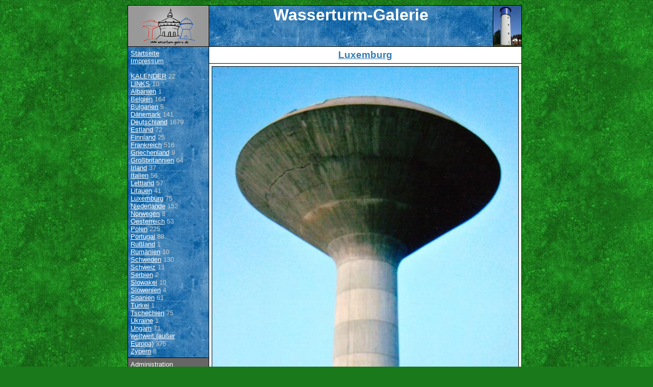

--- FILE ---
content_type: text/html; charset=UTF-8
request_url: https://wasserturm-galerie.de/?id=99&img=3046
body_size: 1979
content:
<!DOCTYPE HTML PUBLIC "-//W3C//DTD HTML 4.01 Transitional//EN"
     "http://www.w3.org/TR/html4/transitional.dtd">
<html>

<head>
	<meta http-equiv="content-type" content="text/html;charset=iso-8859-1">
	<meta name="robots" content="index">
	<script src="misc/main.js" type="text/javascript"></script>
	<link rel="stylesheet" href="misc/main.css" type="text/css">
	<title>Wasserturm-Galerie</title>
</head>

<body class="green" onLoad="self.focus();">

<div id="pos_body">
	<div id="pos_main">

<table cellspacing="0" cellpadding="0" width="100%">
	<colgroup>
		<col width="1">
		<col width="160">
		<col width="1">
		<col width="610">
		<col width="1">
	</colgroup>
	<tr>
		<td height="1" colspan="5" class="black"><img src="images/0.jpg" alt=""></td>
	</tr>
	<tr>
		<td height="80" class="black"><img src="images/0.jpg" alt=""></td>
		<td class="foto"></td>
		<td class="black"><img src="images/0.jpg" alt=""></td>
		<td class="blue right">

<table cellspacing="0" cellpadding="0" width="100%">
	<tr>
		<td class="headline center" width="100%">Wasserturm-Galerie</td>
		<td class="right"><a href="?id=91&amp;img=2525"><img src="images/thumbs/70588672.jpg" alt="Lenzing" height="80" class="brd1"></a></td>
	</tr>
</table>
		
		</td>
		<td class="black"><img src="images/0.jpg" alt=""></td>
	</tr>
	<tr>
		<td height="1" colspan="5" class="black"><img src="images/0.jpg" alt=""></td>
	</tr>
	<tr>
		<td class="black"><img src="images/0.jpg" alt=""></td>
		<td class="blue top">

<table cellspacing="0" cellpadding="0" width="100%">
	<tr>
		<td class="gr pad">
<a href="?id=0" class="w">Startseite</a><br/>
<a href="?id=0&amp;sub=1" class="w">Impressum</a><br/>
<br/>
<a href="?id=97" class="w"> KALENDER</a>&nbsp;22<br>
<a href="?id=98" class="w"> LINKS</a>&nbsp;10<br>
<a href="?id=166" class="w">Albanien</a>&nbsp;1<br>
<a href="?id=47" class="w">Belgien</a>&nbsp;164<br>
<a href="?id=167" class="w">Bulgarien</a>&nbsp;5<br>
<a href="?id=49" class="w">D&auml;nemark</a>&nbsp;141<br>
<a href="?id=34" class="w">Deutschland</a>&nbsp;1679<br>
<a href="?id=126" class="w">Estland</a>&nbsp;72<br>
<a href="?id=123" class="w">Finnland</a>&nbsp;25<br>
<a href="?id=44" class="w">Frankreich</a>&nbsp;516<br>
<a href="?id=138" class="w">Griechenland</a>&nbsp;9<br>
<a href="?id=39" class="w">Gro&szlig;britannien</a>&nbsp;64<br>
<a href="?id=38" class="w">Irland</a>&nbsp;37<br>
<a href="?id=82" class="w">Italien</a>&nbsp;56<br>
<a href="?id=60" class="w">Lettland</a>&nbsp;57<br>
<a href="?id=59" class="w">Litauen</a>&nbsp;41<br>
<a href="?id=99" class="w">Luxemburg</a>&nbsp;75<br>
<a href="?id=40" class="w">Niederlande</a>&nbsp;152<br>
<a href="?id=48" class="w">Norwegen</a>&nbsp;3<br>
<a href="?id=91" class="w">Oesterreich</a>&nbsp;53<br>
<a href="?id=55" class="w">Polen</a>&nbsp;225<br>
<a href="?id=36" class="w">Portugal</a>&nbsp;88<br>
<a href="?id=116" class="w">Ru&szlig;land</a>&nbsp;1<br>
<a href="?id=168" class="w">Rum&auml;nien</a>&nbsp;10<br>
<a href="?id=61" class="w">Schweden</a>&nbsp;130<br>
<a href="?id=43" class="w">Schweiz</a>&nbsp;11<br>
<a href="?id=169" class="w">Serbien</a>&nbsp;2<br>
<a href="?id=118" class="w">Slowakei</a>&nbsp;10<br>
<a href="?id=92" class="w">Slowenien</a>&nbsp;4<br>
<a href="?id=41" class="w">Spanien</a>&nbsp;61<br>
<a href="?id=120" class="w">T&uuml;rkei</a>&nbsp;1<br>
<a href="?id=54" class="w">Tschechien</a>&nbsp;75<br>
<a href="?id=87" class="w">Ukraine</a>&nbsp;1<br>
<a href="?id=93" class="w">Ungarn</a>&nbsp;71<br>
<a href="?id=101" class="w">weltweit (au&szlig;er Europa)</a>&nbsp;375<br>
<a href="?id=128" class="w">Zypern</a>&nbsp;8<br>

		</td>
	</tr>
	<tr>
		<td height="1" class="black"><img src="images/0.jpg" alt=""></td>
	</tr>
	<tr>
		<td class="grey pad">
			<a href="admin.php?id=99&amp;img=3046" class="w">Administration</a>
		</td>
	</tr>
	<tr>
		<td height="1" class="black"><img src="images/0.jpg" alt=""></td>
	</tr>
</table>

		</td>
		<td class="black"><img src="images/0.jpg" alt=""></td>
		<td class="white top">

<table cellspacing="0" cellpadding="0" width="100%">
	<tr>
		<td class="big pad center">
<a href="?id=99">Luxemburg</a>
		</td>
	</tr>
	<tr>
		<td height="1" class="black"><img src="images/0.jpg" alt=""></td>
	</tr>
	<tr>
		<td class="pad center">
<img src="images/8e5a39fc.jpg" alt="Remerschen" class="brd"></a>
		</td>
	</tr>
	<tr>
		<td height="1" class="black"><img src="images/0.jpg" alt=""></td>
	</tr>
	<tr>
		<td class="pad center">
<a href="?id=99&amp;img=4238">Altrier 1</a>
<a href="?id=99&amp;img=4239">Altrier 2</a>
<a href="?id=99&amp;img=3606">Asselborn</a>
<a href="?id=99&amp;img=2897">Bascharage</a>
<a href="?id=99&amp;img=4240">Berdorf 1</a>
<a href="?id=99&amp;img=4241">Berdorf 2</a>
<a href="?id=99&amp;img=3488">Berl&eacute;</a>
<a href="?id=99&amp;img=3045">Bertrange</a>
<a href="?id=99&amp;img=3193">Bettembourg</a>
<a href="?id=99&amp;img=3545">Boulaide</a>
<a href="?id=99&amp;img=2070">Bridel</a>
<a href="?id=99&amp;img=3607">Capellen</a>
<a href="?id=99&amp;img=3268">Clemency</a>
<a href="?id=99&amp;img=4242">Contern 1</a>
<a href="?id=99&amp;img=2932">Contern 2</a>
<a href="?id=99&amp;img=3254">Crauthem</a>
<a href="?id=99&amp;img=3220">Dahl</a>
<a href="?id=99&amp;img=3605">Derenbach</a>
<a href="?id=99&amp;img=3199">Dippach</a>
<a href="?id=99&amp;img=3194">Dudelange</a>
<a href="?id=99&amp;img=2579">Elvange</a>
<a href="?id=99&amp;img=3223">Esch sur Alzette</a>
<a href="?id=99&amp;img=3255">Eschette</a>
<a href="?id=99&amp;img=3222">Foetz</a>
<a href="?id=99&amp;img=3049">Frisange</a>
<a href="?id=99&amp;img=1399">Frisange</a>
<a href="?id=99&amp;img=3289">Garnich</a>
<a href="?id=99&amp;img=3044">Goeblange</a>
<a href="?id=99&amp;img=3256">Hamiville</a>
<a href="?id=99&amp;img=3192">Heiderscheid</a>
<a href="?id=99&amp;img=1403">Heinerscheid</a>
<a href="?id=99&amp;img=3048">Hellange</a>
<a href="?id=99&amp;img=1400">Hesp&eacute;range</a>
<a href="?id=99&amp;img=3186">Hivange</a>
<a href="?id=99&amp;img=3257">Holtz</a>
<a href="?id=99&amp;img=1401">Hoscheid</a>
<a href="?id=99&amp;img=1402">Hosingen</a>
<a href="?id=99&amp;img=3221">Huldange</a>
<a href="?id=99&amp;img=3203">Kleinbettingen</a>
<a href="?id=99&amp;img=3273">Knaphoscheid</a>
<a href="?id=99&amp;img=3286">Koerich</a>
<a href="?id=99&amp;img=2578">Leudelange 1</a>
<a href="?id=99&amp;img=2946">Leudelange 2</a>
<a href="?id=99&amp;img=1306">Luxembourg 1</a>
<a href="?id=99&amp;img=4243">Luxembourg 2</a>
<a href="?id=99&amp;img=2945">Luxembourg 3</a>
<a href="?id=99&amp;img=4244">Luxembourg 4</a>
<a href="?id=99&amp;img=4245">Luxembourg 5</a>
<a href="?id=99&amp;img=4246">Luxembourg 6</a>
<a href="?id=99&amp;img=3043">Mamer</a>
<a href="?id=99&amp;img=3608">Merscheid</a>
<a href="?id=99&amp;img=3546">Michelbouch</a>
<a href="?id=99&amp;img=3258">Mondercange</a>
<a href="?id=99&amp;img=2949">Mondorf les Bains</a>
<a href="?id=99&amp;img=2936">Niederanven</a>
<a href="?id=99&amp;img=3269">Noertzange</a>
<a href="?id=99&amp;img=3489">Nothum</a>
<a href="?id=99&amp;img=3047">Perl&eacute;</a>
<a href="?id=99&amp;img=2951">Pontpierre</a>
<a href="?id=99&amp;img=3288">Rambrouch</a>
<a href="?id=99&amp;img=3287">Reckange sur Mess</a>
<a href="?id=99&amp;img=2937">Reckange-sur-Mess</a>
<a href="?id=99&amp;img=3290">Reimberg</a>
Remerschen
<a href="?id=99&amp;img=3271">Rippweiler</a>
<a href="?id=99&amp;img=3224">Rodange</a>
<a href="?id=99&amp;img=2577">Sandweiler</a>
<a href="?id=99&amp;img=3195">Schifflange</a>
<a href="?id=99&amp;img=3041">Schrassig</a>
<a href="?id=99&amp;img=2933">Sennigerberg 1</a>
<a href="?id=99&amp;img=2934">Sennigerberg 2</a>
<a href="?id=99&amp;img=2072">Steinfort 1</a>
<a href="?id=99&amp;img=3201">Steinfort 2</a>
<a href="?id=99&amp;img=3272">T&eacute;tange</a>
<a href="?id=99&amp;img=3187">Wasserbillig</a>

		</td>
	</tr>
	<tr>
		<td height="1" class="black"><img src="images/0.jpg" alt=""></td>
	</tr>
	<tr>
		<td class="pad">
Foto:I.Br&auml;uer
		</td>
	</tr>



</table>

		</td>
		<td class="black"><img src="images/0.jpg" alt=""></td>
	</tr>
	<tr>
		<td height="1" colspan="5" class="black"><img src="images/0.jpg" alt=""></td>
	</tr>
</table>

	</div>
</div>

</body>

</html>


--- FILE ---
content_type: application/javascript
request_url: https://wasserturm-galerie.de/misc/main.js
body_size: 142
content:
function check() {
 return confirm("Diese und alle untergeordneten Regionen sowie alle enthaltenen Bilder l�schen?");
}

function check2() {
 return confirm("Dieses Bild l�schen?");
}

